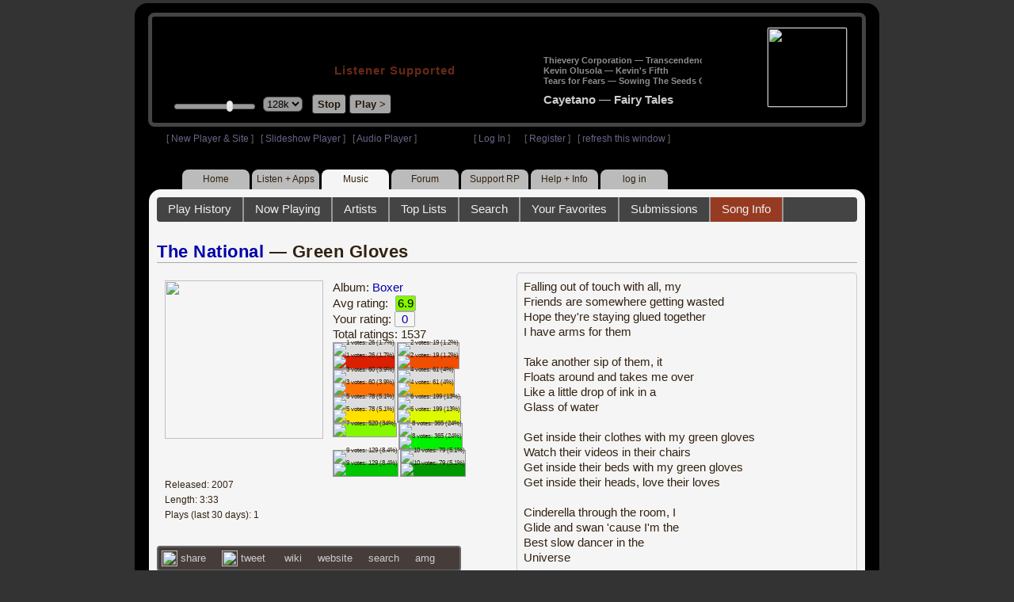

--- FILE ---
content_type: text/html; charset=UTF-8
request_url: https://www8.radioparadise.com/rp3.php?name=Music&file=songinfo&song_id=40023
body_size: 19535
content:
<!DOCTYPE HTML PUBLIC "-//W3C//DTD HTML 4.01//EN" "http://www.w3.org/TR/html4/strict.dtd">
<html>
<head>
<meta http-equiv="content-type" content="text/html; charset=UTF-8" />
<title>The National - Green Gloves - Radio Paradise - eclectic commercial free Internet radio</title>
<meta name="description" content="Modern & classic rock, electronica, world music & more - picked & mixed by real humans - highest quality sound with no subscription fees or ads.">
<meta name="keywords" content="The National,Green Gloves, radio, rock, progressive, FM, DJ, HD, music, free, free-form, freeform, high fidelity, high bitrate, 320k, 192k, high resolution, 24bit, 24 bit, commercial-free">
<meta name="ROBOTS" content="ALL">
<meta name="REVISIT-AFTER" content="10 DAYS">
<meta name="distribution" content="global">
<meta http-equiv="EXPIRES" content="0">
<meta name="AUTHOR" content="Radioparadise.com">
<meta name="COPYRIGHT" content="Copyright (c) 1999-2018 by radioparadise.com">
<meta property="og:image" content="http://graphics.radioparadise.com/covers/l/B000O5AYCA.jpg">
<meta property="og:image:width" content="500">
<meta property="og:image:height" content="500">
<meta property="og:url" content="https://www.radioparadise.com/rp_2.php?n=Music&f=songinfo&song_id=40023">
<meta property="og:title" content="Listening to The National on Radio Paradise">
<meta property="og:description" content="Green Gloves from the album Boxer">
<link rel="stylesheet" href="https://cdnjs.cloudflare.com/ajax/libs/font-awesome/4.4.0/css/font-awesome.min.css">
<link rel="stylesheet" href="//code.jquery.com/ui/1.12.0/themes/ui-darkness/jquery-ui.css">
<link rel="stylesheet" href="css/rp3.css?version=1769454884" type="text/css">
<link rel="stylesheet" href="css/rp2-3.css?version=1769454884" type="text/css">
<link rel="stylesheet" type="text/css" href="css/sweetalert.css">
<link rel="stylesheet" type="text/css" href="css/swal-forms.css">
<script src="https://code.jquery.com/jquery-1.12.4.js"></script>
<script src="https://code.jquery.com/ui/1.12.0/jquery-ui.js"></script>
<script src="scripts/sweetalert.min.js"></script>
<script src="scripts/swal-forms.js"></script>
<script src="scripts/rp2-x.js?version=1769454884"></script>
<link type="text/css" href="scripts/themes/base/jquery.ui.all.css?version=1.61" rel="stylesheet" />
<script type="text/javascript" src="scripts/ui/jquery.ui.core.js"></script>
<script type="text/javascript" src="scripts/ui/jquery.ui.widget.js"></script>
<script type="text/javascript" src="scripts/ui/jquery.ui.mouse.js"></script>
<script type="text/javascript" src="scripts/ui/jquery.ui.slider.js"></script>

<style type="text/css">.ui-slider-horizontal .ui-state-default { height: 12px; width: 6px; }</style>

<script type="text/javascript">
	function setCookie(c_name, value, sec){
		var date = new Date();
		date.setTime(date.getTime() + sec * 1000);
		var c_value=escape(value) + ((sec == null) ? "" : "; expires=" + date.toUTCString() + "; domain=.radioparadise.com; path=/");
		document.cookie = c_name + "=" + c_value;
	}
	
	function readCookie(name) {
		var nameEQ = name + "=";
		var ca = document.cookie.split(';');
		for(var i=0;i < ca.length;i++) {
			var c = ca[i];
			while (c.charAt(0)==' ') c = c.substring(1,c.length);
			if (c.indexOf(nameEQ) == 0) return c.substring(nameEQ.length,c.length);
		}
		return null;
	}

	function eraseCookie(name) {
		setCookie(name,"",-1);
	}
	
	// setCookie("uri", "name=Music&file=songinfo&song_id=40023", 2);
	if(self.location==top.location)self.location="rp_2.php#name=Music&file=songinfo&song_id=40023"
	function changeHash(hash) {
		if(history.pushState) {
			top.history.replaceState(null, top.document.title, '#'+hash);
		} else {
			top.document.location.hash = hash;
		}
	}	
	top.document.title = "The National - Green Gloves - Radio Paradise - eclectic commercial free Internet radio";
	changeHash('name=Music&file=songinfo&song_id=40023');
	
	var pos = getPos();
	if (!pos) pos = 70;
	$(function(){
		$( "#slider" ).slider({
			value: pos,
			min: 0,
			max: 100,
			slide: function( event, ui ) {
				setVolume( ui.value );
			}
		});
	});

	
	var offset = new Date().getTimezoneOffset();
	document.cookie = "offset=" + offset;
	var validated = '';
	var first = 'yes';
	
	function change_img(div_id,img_id) {
		$(div_id).css("background-image", "url(graphics/" + img_id + ")");  
	}
	function load_topic_content(file) {
		$('#topic_content').load('rp3-content/Music/' + file + '.php');
		$('html, body').animate({ scrollTop: 0 }, 0);
	}

	function rateThis(song_id) {
		if (validated == 'yes') {
			$("#info").load("rp3_web_rating.php", { "song_id": song_id  }).fadeIn(500);
		}else{
			logIn('Please Log In');
		}
	}
	
	function doRating(song_id, rating) {
		$('#rating_' + song_id).load('ajax_rp3_web_rating.php?rating=' +  rating + '&song_id=' + song_id);
		$("#info").fadeOut(500);
	}

	function hideInfo() {
		$("#info").fadeOut(500);
	}
	
	function hideHeader(){
		$('#appeal_header').hide(200);
		setCookie("C_hide_appeal", "true", 432000)
	}
	
	var name = 'Music';

	function logIn(title_text) {
		swal.withForm({  
			html: true, 
			title: title_text,  
			text: 'To sign up for an account or recover your password, go to <a style="color:#446" href="https://legacy.radioparadise.com/?n=Help&f=register">radioparadise.com/register</a>.',
			confirmButtonText: 'Log In',
			confirmButtonColor: '#6677cc',
			showCancelButton: true,
			cancelButtonColor: '#666',
			closeOnConfirm: true,
			formFields: [
			  { id: 'username', placeholder: 'Username or email address' },
			  { id: 'password', type: 'password' },
			]
		  }, function (isConfirm) {
			if (isConfirm) {
				$.getJSON("https://api.radioparadise.com/api/auth", { username: this.swalForm.username, passwd: this.swalForm.password }, function(data){
					console.log(data);
					if (data.status == 'fail') {
						logIn('Invalid Login');
					}else{
						var exp = 31536000;
						setCookie('C_username', data.username, exp);
						setCookie('C_user_id', data.user_id, exp);
						setCookie('C_passwd', data.passwd, exp);
						window.location.reload(false);
					}
				});
			}
		  });
	}
	
	function logOut() {
		setCookie('C_passwd', '', -360);
		setCookie('C_username', '', -360);
		setCookie('C_user_id', '', -360);
		window.location.reload(false);
	}

	window.onload=function(){
		playlist_update();
			}
		
</script>
</head>
<body>
<div align="center">
<div id="container">
<div align="center">
<div id="header">
	<table border="0" width="900" cellpadding="0" cellspacing="0" ><tr><td width="20">&nbsp;</td>
	<td width="420" class="logo">
	
	<a href="content.php?name=Home">
	<img src="clear.gif" width="420" height="46" border="0"></a>
	<div style="font-weight:bold;letter-spacing:1px;margin-left:202px;margin-bottom:20px;">
	<a class="black" href="https://support.radioparadise.com" target="_blank">Listener Supported</a>
	</div>
	<div id="controls">
		<div id="slider" title="Volume">
		</div>
		<form action="rp_2.php#name=Music&file=songinfo&song_id=40023" target="_top" method="post" style="display:inline">
		<select name="change_bitrate" onchange="this.form.submit();" style="outline: none" title="Select main stream bitrate">
		<option value="0">64k</option>
		<option value="1" selected>128k</option>
		<option value="2">320k</option>
		</select></form>&nbsp;&nbsp;
		<input type="button" class="button" value="Stop" title="Stop Audio" onclick="javacript: doStop(); return false;">
		<input type="button" class="button" id="play_button"  value="Play >" title="Start or return to main RP stream" onclick="javacript: doReturn(); return false;">
	
		<script type="text/javascript">
			if (parent.frames.player_2.playing == "yes") {
				button_2();
			}
			if (parent.frames.player_1.playing == "yes") {
				button_3();
			}
		</script>
	
	</div>
	</td><td align="center" valign="top" width="460" >
	<form action="javascript: doTopRating()" id="rating_form_top" style="display:inline">
	
		<div id="nowplaying">
			<div id="playlist_content">	
			
			</div>
		</div>
		
	</form>
	</td></tr></table>
</div>
<table border="0" width="900" cellpadding="0" cellspacing="0" ><tr><td>
<div id="classic" style="text-align:left;height:26px;margin-left:20px;">[ <a class="login" a href="https://new.radioparadise.com" target="_top">New Player & Site</a> ]&nbsp;&nbsp&nbsp[ <a class="login" href="javascript: startRPHD();">Slideshow Player</a> ]&nbsp;&nbsp&nbsp[ <a class="login" href="javascript: startPlayer();">Audio Player</a> ]&nbsp;&nbsp;&nbsp;&nbsp;&nbsp;&nbsp;&nbsp;&nbsp;&nbsp;&nbsp;&nbsp;&nbsp;&nbsp;&nbsp;&nbsp;&nbsp;&nbsp;&nbsp;&nbsp;&nbsp;&nbsp;&nbsp;&nbsp;&nbsp;[ <a class="login" href="javascript:logIn('Log In')">Log In</a> ]&nbsp;&nbsp;&nbsp;&nbsp;&nbsp;&nbsp;[ <a class="login" href="?n=Help&f=register">Register</a> ]&nbsp;&nbsp;&nbsp;[ <a class="login" href="javascript://" onClick="window.location.reload()">refresh this window</a> ]</span></div></td></tr></table>
</div>

<ul id="nav2">
	<li><a href="rp3.php">Home</a></li>
	<li><a href="rp3.php?name=Listen">Listen&nbsp;+&nbsp;Apps</a></li>
	<li class="activelink"><a href="rp3.php?name=Music">Music</a></li>
	<li><a href="rp3.php?name=Forum">Forum</a></li>
	<li><a href="https://support.radioparadise.com" target="_blank">Support&nbsp;RP</a></li>
	<li><a href="rp3.php?name=Help">Help&nbsp;+&nbsp;Info</a></li>
	<li><a href="javascript:logIn('Please Log In')">log in</a></li>
</ul>
<div id="info"></div>
<div align="center">
<div id="content">

<style>
#div_info {
	float:left;
	margin-right:12px;
}
#div_lyrics {
	border: 1px solid #ccc;
	border-radius: 4px;
	padding: 8px;
	height: 390px;
	overflow: auto;
}


#div_comments {
	clear: left;
}
.rating-div a{
	display: block;
	padding-top:0px;
	height:18px;
	width: 24px;
}
.rating-div{
	width: 24px;
	height: 18px;
	border: 1px solid #aaa;
	border-radius: 2px;
	display: inline-block;
}
#rating_dist
{

}
#rating_dist td {
	margin: 0px;
	margin-right: 2px;
}
.sales_links a {
	color: #ccc;
    text-decoration: none;
	outline: none;
	display:inline;
	border: 0;
}

.misc_links {
	margin-top: 20px;
	clear: left;
}
.misc_links a {
	color: #ccc;
	outline: none;
	margin-right: 20px;
}
.comments {
	padding: 12px;
	margin-bottom: 12px;
	border-bottom: 1px solid #aaa;
	word-wrap: break-word;
}

.comments img {
	max-width: 90%;
	height: auto;
}

.comments_footer {
	text-align:right;
	padding:6px;
	margin-right:4px;
	margin-top:10px;
	font-size: 90%;
}

.quote
{
	border: #999 1px dotted;
	background-color: #ddd;
	margin-left: 20px;
	margin-top: 8px;
	padding: 10px;
	font-size: 9pt;
	overflow: visible; 
	overflow-x:auto; 
	overflow-y:hidden; 
	padding-bottom:15px;
}
.comments a {
	color: #119;
}

.song_info_nav {
	float: right;
}
.song_info_nav a{
	opacity: 0.7;
}
.song_info_nav a:hover {
	opacity: 1;
}
</style>
<script>
	var song_id = '40023';
	var validated = '';
	
	function deletePost(post_id) {
		swal({
		  title: "Delete Post",
		  text: "Are you sure you want to permanently delete this post?",
		  showCancelButton: true,
		  confirmButtonColor: "#DD6B55",
		  confirmButtonText: "Yes, Delete it",
		  closeOnConfirm: true,
		  showLoaderOnConfirm: false
		},
		function(){
		  location.href='/rp3.php?n=Music&f=post&song_id=' + song_id + '&delete=' + post_id;
		});
	}
	
	function postComment() {
		if (validated == 'yes') {
			location.href='/rp3.php?n=Music&f=post&song_id=' + song_id;
		}else{
			logIn('Please Log In');
		}
	}

	var offset = 20;
	var remaining_comments =  - offset; 

	function update_morelink() {
		if (remaining_comments > 0) {
			$('#morelink').html('<div class="heading_2"> <a href="javascript:add_comments()">(more)</a></div>');
		 }else{
			$('#morelink').html("&nbsp;");
		 }
	}

	function add_comments()
	{
	   $.ajax({
		 type: "GET",
		 url: 'ajax_rp3_get_comments.php',
		 data: "song_id=40023&offset=" + offset, 
		 success: function(data) {
			$('#div_comments').append(data);
			offset = offset + 20;
			remaining_comments = remaining_comments - 20;
			update_morelink();
		 }

	   });
	}
	$(update_morelink);	
</script>
		
<div id="topic_nav" style="margin-bottom:12px;">
  <ul>
  	<li><a href="/rp3.php?n=Music&f=play_history">Play History</a></li>
  	<li ><a href="/rp3.php?n=Music&f=songinfo">Now Playing</a></li>
  	<li><a href="/rp3.php?n=Music&f=artists">Artists</a></li>
    <li><a href="/rp3.php?n=Music&f=top_lists">Top Lists</a></li>
    <li><a href="/rp3.php?n=Music&f=search">Search</a></li>
    <li><a href="/rp3.php?n=Music&f=favorites">Your Favorites</a></li>
    <li><a href="/rp3.php?n=Submissions">Submissions</a></li>    <li class="topic_nav_active"><a href="/rp3.php?n=Music&f=songinfo&song_id="40023">Song Info</a></li>
      </ul>
</div>

<div class="topic_head">
<a href="/rp3.php?n=Music&f=artists&artist=The+National">The National</a> &mdash; Green Gloves<span class="song_info_nav"></span></div>
<div id="div_info" style="width:50%">
<div style="position:relative; padding:10px;">
<a href="/rp3.php?n=Music&f=album&asin=B000O5AYCA"><img src="https://img.radioparadise.com/covers/m/B000O5AYCA.jpg" align="left" style="width:200px;height:200px;margin-right:12px;margin-bottom:24px;" ></a>Album: <a href="/rp3.php?n=Music&f=album&asin=B000O5AYCA">Boxer</a><br />
Avg rating: <div class="rating-div rating_7" style="margin-left:5px;">6.9</div><br />
Your rating: <div id="rating_40023" style="display:inline-block;"><div title="Your rating - click to change" class="rating-div rating_0" ><a href="javascript:rateThis('40023')"><span id="rating_text">0</a></span></div></div><br />
Total ratings: 1537<br />
<div id="histogram">
<div class="rating_cell"><img src="graphics/clear.gif" style="width:12px;height:38px;background-color:#ddd;" title="1 votes: 26 (1.7%)"><br /><img src="graphics/clear.gif" style="width:12px;height:2px;background-color:#db1f00;" title="1 votes: 26 (1.7%)"></div> 
<div class="rating_cell"><img src="graphics/clear.gif" style="width:12px;height:38px;background-color:#ddd;" title="2 votes: 19 (1.2%)"><br /><img src="graphics/clear.gif" style="width:12px;height:2px;background-color:#f04e02;" title="2 votes: 19 (1.2%)"></div> 
<div class="rating_cell"><img src="graphics/clear.gif" style="width:12px;height:36px;background-color:#ddd;" title="3 votes: 60 (3.9%)"><br /><img src="graphics/clear.gif" style="width:12px;height:4px;background-color:#ff7305;" title="3 votes: 60 (3.9%)"></div> 
<div class="rating_cell"><img src="graphics/clear.gif" style="width:12px;height:35px;background-color:#ddd;" title="4 votes: 61 (4%)"><br /><img src="graphics/clear.gif" style="width:12px;height:5px;background-color:#ffae00;" title="4 votes: 61 (4%)"></div> 
<div class="rating_cell"><img src="graphics/clear.gif" style="width:12px;height:34px;background-color:#ddd;" title="5 votes: 78 (5.1%)"><br /><img src="graphics/clear.gif" style="width:12px;height:6px;background-color:#ffe100;" title="5 votes: 78 (5.1%)"></div> 
<div class="rating_cell"><img src="graphics/clear.gif" style="width:12px;height:25px;background-color:#ddd;" title="6 votes: 199 (13%)"><br /><img src="graphics/clear.gif" style="width:12px;height:15px;background-color:#dcfa00;" title="6 votes: 199 (13%)"></div> 
<div class="rating_cell"><img src="graphics/clear.gif" style="width:12px;height:40px;background-color:#84f800;" title="7 votes: 520 (34%)"></div> 
<div class="rating_cell"><img src="graphics/clear.gif" style="width:12px;height:12px;background-color:#ddd;" title="8 votes: 365 (24%)"><br /><img src="graphics/clear.gif" style="width:12px;height:28px;background-color:#00f102;" title="8 votes: 365 (24%)"></div> 
<div class="rating_cell"><img src="graphics/clear.gif" style="width:12px;height:30px;background-color:#ddd;" title="9 votes: 129 (8.4%)"><br /><img src="graphics/clear.gif" style="width:12px;height:10px;background-color:#00c501;" title="9 votes: 129 (8.4%)"></div> 
<div class="rating_cell"><img src="graphics/clear.gif" style="width:12px;height:34px;background-color:#ddd;" title="10 votes: 79 (5.1%)"><br /><img src="graphics/clear.gif" style="width:12px;height:6px;background-color:#009800;" title="10 votes: 79 (5.1%)"></div> 
</div>
<span style="font-size: 80%;">
Released: 2007<br />
Length: 3:33<br />
Plays (last 30 days): 1<br />
</span>
</div>
<div class="misc_links"><a href="https://www.facebook.com/sharer/sharer.php?u=https%3A%2F%2Fapi.radioparadise.com%2Fsiteapi.php%2F%3Ffile%3Dsocial%253A%253Ashare-song%26song_id%3D40023" target="_blank"><img src="graphics/facebook-logo.png" width="20" height="20" border="0" align="center"> share</a><a href="//api.radioparadise.com/siteapi.php/?file=social%3A%3Atweet&song_id=40023&artist=The+National&title=Green+Gloves" target="_blank"><img src="graphics/twitter-logo.png" width="20" height="20" border="0"  align="center"> tweet</a><a href="https://en.wikipedia.org/wiki/The_National_(band)" target="_blank"> wiki</a><a href="http://americanmary.com/" target="_blank">website</a><a href="http://www.google.com/search?q=The+National" target="_blank">search</a><a href="http://www.allmusic.com/search/artist/The+National" target="_blank">amg</a></div><div class="sales_links"><img src="graphics/amazon_trans_100x40.png" style="margin-right:8px;float:left;"><div class="amazon_links"><a href="https://assoc-redirect.amazon.com/g/r/https://www.amazon.com/dp/B000O5AYCA?tag=radioparadise-20" target="_blank">cd</a></div><div class="amazon_links"><a href="https://assoc-redirect.amazon.com/g/r/https://www.amazon.com/dp/B000S5BUXI?tag=radioparadise-20" target="_blank">mp3</a></div><div class="amazon_links"><a href="https://www.amazon.com/s?url=search-alias%3Ddigital-music&field-keywords=The+National&tag=radioparadise-20" target="_blank">search</a></div></div><div class="sales_links"><img src="graphics/itunes_trans_100x40.png" style="margin-right:8px;float:left;" ><div id="itunes" style="display:inline;"><div class="itunes_links"><a href="" target="_blank">song</a></div><div class="itunes_links"><a href="" target="_blank">album</a></div><div class="itunes_links"><a href="https://music.apple.com/us/artist/the-national/51075707?uo=4&at=10l7mg&app=music" target="_blank">artist</a></div></div></div></div>
<div id="div_lyrics">
Falling out of touch with all, my<br />Friends are somewhere getting wasted<br />Hope they're staying glued together<br />I have arms for them<br /><br />Take another sip of them, it<br />Floats around and takes me over<br />Like a little drop of ink in a<br />Glass of water<br /><br />Get inside their clothes with my green gloves<br />Watch their videos in their chairs<br />Get inside their beds with my green gloves<br />Get inside their heads, love their loves<br /><br />Cinderella through the room, I<br />Glide and swan 'cause I'm the<br />Best slow dancer in the<br />Universe<br /><br />Falling out of touch with all, my<br />Friends are somewhere getting wasted<br />Hope they're staying glued together<br />I have arms for them<br /><br />Get inside their clothes with my green gloves<br />Watch their videos in their chairs<br />Get inside their beds with my green gloves<br />Get inside their heads, love their loves<br /><br />Now I hardly know them<br />And I'll take my time<br />I'll carry them over<br />And I'll make them mine<br /><br />Get inside their clothes with my green gloves<br />Watch their videos in their chairs<br />Get inside their beds with my green gloves<br />Get inside their heads, love their loves</div>
<div class="topic_head">Comments (144)<span style="font-weight:normal;font-size:70%;float:right;margin-right:24px;"><a href="javascript:postComment()">add comment</a></span>
</div>
<div id="div_comments">
<div class="comments">THESE GUYS ARE ALWAYS SO DOWN.......WTF?<div class="comments_footer">Posted 2 months ago by <a href="https://www.radioparadise.com/account/profile/63277" target="_blank">URBANARCHITECT</a> &nbsp;&nbsp;&nbsp;[  <a href="rp3.php?name=Music&file=post&song_id=40023&reply=7a4a5d9044f70d57742a768fb35cc54c"> Reply ]</a></div></div>
<div class="comments"><strong>&nbsp;Rockit999 wrote:</strong><div class="quote">
<p>Stop mumbling already.</p>
</div>
<br>
<br>
<br>
Good luck, you will do it one day!<div class="comments_footer">Posted 5 months ago by <a href="https://www.radioparadise.com/account/profile/1219096376" target="_blank">andredise</a> &nbsp;&nbsp;&nbsp;[  <a href="rp3.php?name=Music&file=post&song_id=40023&reply=5de64d90556f54639f1ea7641862dd0c"> Reply ]</a></div></div>
<div class="comments">Mumford and Sons followed by the National, is a very bad 2 song set.<div class="comments_footer">Posted 6 months ago by <a href="https://www.radioparadise.com/account/profile/49009" target="_blank">blotto</a> &nbsp;&nbsp;&nbsp;[  <a href="rp3.php?name=Music&file=post&song_id=40023&reply=9cb217d2e895f4ab265bf838c1421e6b"> Reply ]</a></div></div>
<div class="comments"><strong>&nbsp;Proclivities wrote:</strong><div class="quote">
<br>
That doesn't necessarily mean it's something bad.<br>
</div>
<br>
<br>
<br>
Not at all. Nicely said, and great remeberance of SPM and The Smiths.<div class="comments_footer">Posted 11 months ago by <a href="https://www.radioparadise.com/account/profile/1037697077" target="_blank">antonini.duje</a> &nbsp;&nbsp;&nbsp;[  <a href="rp3.php?name=Music&file=post&song_id=40023&reply=197b9b858422a042d7e877c65d18a8f5"> Reply ]</a></div></div>
<div class="comments"><strong>&nbsp;blotto wrote:</strong><div class="quote">
<p>so little talent,&nbsp;</p>
</div>
<br>
<br>
Do you project often?<div class="comments_footer">Posted 1 year ago by <a href="https://www.radioparadise.com/account/profile/168846" target="_blank">ZenAce</a> &nbsp;&nbsp;&nbsp;[  <a href="rp3.php?name=Music&file=post&song_id=40023&reply=f136c9c9eb4272fdc1bbf1a7b56e22a9"> Reply ]</a></div></div>
<div class="comments">Recently saw these guys live. Excellent show! Better live than their recorded song.&nbsp;<div class="comments_footer">Posted 2 years ago by <a href="https://www.radioparadise.com/account/profile/1014771640" target="_blank">david_galka</a> &nbsp;&nbsp;&nbsp;[  <a href="rp3.php?name=Music&file=post&song_id=40023&reply=b8a3caed3f5f57acbd8ce1fb1eddf460"> Reply ]</a></div></div>
<div class="comments">so little talent,&nbsp;<div class="comments_footer">Posted 2 years ago by <a href="https://www.radioparadise.com/account/profile/49009" target="_blank">blotto</a> &nbsp;&nbsp;&nbsp;[  <a href="rp3.php?name=Music&file=post&song_id=40023&reply=a9f6463cdf832c6f388845356ee8de68"> Reply ]</a></div></div>
<div class="comments">Song in the Key of Mumbling.&nbsp;<br>
<div class="comments_footer">Posted 2 years ago by <a href="https://www.radioparadise.com/account/profile/79885" target="_blank">kingart</a> &nbsp;&nbsp;&nbsp;[  <a href="rp3.php?name=Music&file=post&song_id=40023&reply=1c9b146bb55553019b04dbd6b5e464ea"> Reply ]</a></div></div>
<div class="comments"><strong>&nbsp;itsme_bygolly wrote:</strong><div class="quote">
<br>
Agreed. Lyrics are important in they can catapult a good song to a great one. But I like listening to other cultures and language is not a barrier to enjoy a song.<br>
</div>
<br>
<br>
<br>
Totaly agreed. When I was a teen I used to listen to pop and R'n'roll without knowing a word in english. And I remember to have crying or dancing with joy on so many songs without undestanding the exact subject but feeling the emotion. Is the same for this great song from the National, it give me a total emotion without searching to understand exactly what he is speaking about. Another love affair I think...<div class="comments_footer">Posted 3 years ago by <a href="https://www.radioparadise.com/account/profile/149019" target="_blank">Ptijoc</a> &nbsp;&nbsp;&nbsp;[  <a href="rp3.php?name=Music&file=post&song_id=40023&reply=414bd496fae59943e7196c52cf72ae8f"> Reply ]</a></div></div>
<div class="comments"><strong>&nbsp;Rockit999 wrote:</strong><div class="quote">
<p>Stop mumbling already.</p>
</div>
<br>
Totally agree. Like Rickie Lee Jones on her six albums after the first one.<br>
<br>
And maybe mix up the melody? Ok, too much, sorry.<br>
<div class="comments_footer">Posted 3 years ago by <a href="https://www.radioparadise.com/account/profile/255988" target="_blank">tinypriest</a> &nbsp;&nbsp;&nbsp;[  <a href="rp3.php?name=Music&file=post&song_id=40023&reply=4642f3151884702f41ae208307832b97"> Reply ]</a></div></div>
<div class="comments">Stop mumbling already.<div class="comments_footer">Posted 3 years ago by <a href="https://www.radioparadise.com/account/profile/171056" target="_blank">Rockit999</a> &nbsp;&nbsp;&nbsp;[  <a href="rp3.php?name=Music&file=post&song_id=40023&reply=c4e14ed8cc9ee623c944849b4b310f75"> Reply ]</a></div></div>
<div class="comments">Heard an interview with the lead singer of the National and he was asked something like what memory stands out from a live concert you've done. His answer was that he&nbsp;asked the crowd if&nbsp; they had any&nbsp;requests, and a someone in the crowd shouted "Ya, why don't you try singing the next song!"&nbsp;<br>
<br>
Nonetheless, I do quite like them.&nbsp;<div class="comments_footer">Posted 3 years ago by <a href="https://www.radioparadise.com/account/profile/1000091104" target="_blank">rglenny42716</a> &nbsp;&nbsp;&nbsp;[  <a href="rp3.php?name=Music&file=post&song_id=40023&reply=365ac41bd8eaeb48ad4ca405435bcbca"> Reply ]</a></div></div>
<div class="comments">most boring band in the universe.<div class="comments_footer">Posted 3 years ago by <a href="https://www.radioparadise.com/account/profile/49009" target="_blank">blotto</a> &nbsp;&nbsp;&nbsp;[  <a href="rp3.php?name=Music&file=post&song_id=40023&reply=8aa20240d1344900456c26bfe676ca12"> Reply ]</a></div></div>
<div class="comments"><strong>&nbsp;S-curvy wrote:</strong><div class="quote">
<p>This just sucks. &nbsp;It's a downer without soul that sounds like every other National disappointment. &nbsp;Nada, nothing, just extended suck. &nbsp;I wish my net radio had a PSD, instead I'll have to come up with LSD just to make it thru another National drone-fest.<br>
<br>
Please stop the madness.&nbsp;<br>
</p>
</div>
<br>
<br>
<br>
You said it much more eloquently then I could.&nbsp; Thank you.<div class="comments_footer">Posted 4 years ago by <a href="https://www.radioparadise.com/account/profile/277463" target="_blank">jelgator</a> &nbsp;&nbsp;&nbsp;[  <a href="rp3.php?name=Music&file=post&song_id=40023&reply=7324389ec3e675e4c00c7f907c7b4a9b"> Reply ]</a></div></div>
<div class="comments">Lyrics for the non-Gaelic speakers&nbsp; :)<br>
<br>
Be the black deer with you<br>
Be the fiolar<br>
Be the black deer with you<br>
The brown violet<br>
The black deer<br>
The wild fiddle<br>
The black deer<br>
The wild fiddle<div class="comments_footer">Posted 4 years ago by <a href="https://www.radioparadise.com/account/profile/149613" target="_blank">dsilvasi</a> &nbsp;&nbsp;&nbsp;[  <a href="rp3.php?name=Music&file=post&song_id=40023&reply=68888514aec513c0da2832a4f95f7985"> Reply ]</a></div></div>
<div class="comments">More indie/folk/art rock.&nbsp; I&nbsp;mean none of it is offensive in and of itself.&nbsp; But as a collective, its just flippin' dreary.&nbsp; I&nbsp;guess that I'm seeing the real danger of legalized weed??&nbsp; Everyone's so damn chill now...<div class="comments_footer">Posted 4 years ago by <a href="https://www.radioparadise.com/account/profile/51824" target="_blank">sfoster66</a> &nbsp;&nbsp;&nbsp;[  <a href="rp3.php?name=Music&file=post&song_id=40023&reply=82fc0233c27a66396ebb451dfb17fb27"> Reply ]</a></div></div>
<div class="comments">I love you h8erhater!!! ❤️<div class="comments_footer">Posted 4 years ago by <a href="https://www.radioparadise.com/account/profile/23054" target="_blank">tm</a> &nbsp;&nbsp;&nbsp;[  <a href="rp3.php?name=Music&file=post&song_id=40023&reply=b169400a8d3179aff8f32f69a865004a"> Reply ]</a></div></div>
<div class="comments">Bill - you've just programmed two of my all-time favourite albums in a row - Transatlantacism by Death Cab for Cutie, and Boxer by The National.<br>
Simply brilliant!&nbsp;<div class="comments_footer">Posted 4 years ago by <a href="https://www.radioparadise.com/account/profile/1015527247" target="_blank">tomperth1</a> &nbsp;&nbsp;&nbsp;[  <a href="rp3.php?name=Music&file=post&song_id=40023&reply=55ec21c5f8fab63e7c0d47569c2196e3"> Reply ]</a></div></div>
<div class="comments"><strong>&nbsp;</strong><strong>MLavender wrote:</strong><br>
<div class="quote"><br>Bob Dylan is my favorite artist, but ultimately, this is music, not poetry. The voice is an instrument. The content can absolutely take a song to another level, but at the end of the day, music&nbsp;<em>sounds</em> good or it doesn't. Lyrics are a distant second in terms of what makes a song good.<br><br>Have you never appreciated a song sung in a foreign language that you don't understand?<em></em><br></div>
<em>&nbsp;</em><br>Agreed. Lyrics are important in they can catapult a good song to a great one. But I like listening to other cultures and language is not a barrier to enjoy a song.<br><div class="comments_footer">Posted 4 years ago by <a href="https://www.radioparadise.com/account/profile/1015585241" target="_blank">itsme_bygolly</a> &nbsp;&nbsp;&nbsp;[  <a href="rp3.php?name=Music&file=post&song_id=40023&reply=767d8789cf10e426c19ee989efafff72"> Reply ]</a></div></div>
<div class="comments"><strong>&nbsp;</strong><strong>hanssachs wrote:</strong><br>
<div class="quote">After a few listens the whole mumbly-vocals schtick just gets old and irritating.&nbsp; Not good ....<br></div>
<em>&nbsp;</em><br>Bob Dylan is my favorite artist, but ultimately, this is music, not poetry. The voice is an instrument. The content can absolutely take a song to another level, but at the end of the day, music&nbsp;<em>sounds</em> good or it doesn't. Lyrics are a distant second in terms of what makes a song good.<br><br>Have you never appreciated a song sung in a foreign language that you don't understand?<em></em><br><div class="comments_footer">Posted 5 years ago by <a href="https://www.radioparadise.com/account/profile/21273" target="_blank">MLavender</a> &nbsp;&nbsp;&nbsp;[  <a href="rp3.php?name=Music&file=post&song_id=40023&reply=b2e5bb9f4fa49d4f04235294008cccd7"> Reply ]</a></div></div>
<div class="comments"><strong>&nbsp;</strong><strong>greiffenstein wrote:</strong><br>
<div class="quote"> <br><br>I used to get annoyed by mumbly lyrics.&nbsp; Then when I started to read a few lyrics I realized that it really doesn't matter what is said.&nbsp; Music is an art, like a painting, sometimes the brush strokes are sloppy and coarse, the figures ill-defined.&nbsp; What matters is the overall emotional impression of the composition.&nbsp; I forget who it was, but one musician interviewed was asked about the significance of some cryptic lyrics and he said he didn't know what they meant either.&nbsp; THey just kind of sounded good, went along with the mood.&nbsp; I've found that I enjoy music much much more when I don't worry too much about understanding the words.&nbsp; Besides, if it's that important,I can just click the lyrics tab on RP and there they are!!<br></div>
<em>&nbsp;</em><br>Precisely, it's true that meaningful lyrics can enhance a song.&nbsp; It is also true that the voice can be just another instrument in the mix and that the sound of those vocal notes can be pleasing regardless of the content of the words.<br><div class="comments_footer">Posted 5 years ago by <a href="https://www.radioparadise.com/account/profile/87106" target="_blank">h8rhater</a> &nbsp;&nbsp;&nbsp;[  <a href="rp3.php?name=Music&file=post&song_id=40023&reply=ac276ec385a1d3dbb918097812aa89e5"> Reply ]</a></div></div>
<div class="comments"><strong>&nbsp;</strong><strong>greiffenstein wrote:</strong><br>
<div class="quote"> <br><br>I used to get annoyed by mumbly lyrics.&nbsp; Then when I started to read a few lyrics I realized that it really doesn't matter what is said.&nbsp; Music is an art, like a painting, sometimes the brush strokes are sloppy and coarse, the figures ill-defined.&nbsp; What matters is the overall emotional impression of the composition.&nbsp; I forget who it was, but one musician interviewed was asked about the significance of some cryptic lyrics and he said he didn't know what they meant either.&nbsp; THey just kind of sounded good, went along with the mood.&nbsp; I've found that I enjoy music much much more when I don't worry too much about understanding the words.&nbsp; Besides, if it's that important,I can just click the lyrics tab on RP and there they are!!<br></div>
<em>&nbsp;</em><br>Early REM lyrics were just a bunch on nonsense that Stipe rolled together. It took years before he started writing lyrics with meanings but the early stuff is some their best. The lyrics create a feeling not a meaning. Hell the Cocteau Twins didn't even use words early on. Burning Down the House (Talking Heads) and Loser (Beck) were intentionally nonsensical lyrics.&nbsp;<br><div class="comments_footer">Posted 5 years ago by <a href="https://www.radioparadise.com/account/profile/32482" target="_blank">SmackDaddy</a> &nbsp;&nbsp;&nbsp;[  <a href="rp3.php?name=Music&file=post&song_id=40023&reply=11650f324a848d2bc319bf6a9986cad9"> Reply ]</a></div></div>
<div class="comments">Heard the opening chords and had to stop and listen.... wish I could have seen them at Homecoming.<img title="{#Hearteyes}" src="https://img.radioparadise.com/emoji/icon_hearteyes.gif" alt="{#Hearteyes}" border="0" /><div class="comments_footer">Posted 7 years ago by <a href="https://www.radioparadise.com/account/profile/13557" target="_blank">sunybuny</a> &nbsp;&nbsp;&nbsp;[  <a href="rp3.php?name=Music&file=post&song_id=40023&reply=9f62b73593c49faad5e6bed0bf702eed"> Reply ]</a></div></div>
<div class="comments">This just sucks. &nbsp;It's a downer without soul that sounds like every other National disappointment. &nbsp;Nada, nothing, just extended suck. &nbsp;I wish my net radio had a PSD, instead I'll have to come up with LSD just to make it thru another National drone-fest.<br /><br />Please stop the madness.&nbsp;<br /><div class="comments_footer">Posted 8 years ago by <a href="https://www.radioparadise.com/account/profile/67846" target="_blank">S-curvy</a> &nbsp;&nbsp;&nbsp;[  <a href="rp3.php?name=Music&file=post&song_id=40023&reply=919de90540e9c65a12411acf258c280e"> Reply ]</a></div></div>
<div class="comments"><strong>&nbsp;</strong><strong>fredriley wrote:</strong><div class="quote"><br />Yep. Like Wilco squared. The musical equivalent of a wet Sunday afternoon at a seaside town that they forgot to close down <img title="{#Sleep}" src="https://img.radioparadise.com/emoji/icon_sleep.gif" alt="{#Sleep}" border="0" /><br /><br /></div><em>&nbsp;</em> <br />RP has played a lot of artists that at first listen I think wtf?<br />but I warm up to them and even have been become a big fan of most of them<br />but The National, no,&nbsp;I have tried and tried but there just isn't anything there<br /><div class="comments_footer">Posted 8 years ago by <a href="https://www.radioparadise.com/account/profile/56908" target="_blank">Skydog</a> &nbsp;&nbsp;&nbsp;[  <a href="rp3.php?name=Music&file=post&song_id=40023&reply=e93db38272f397b7439ec28432a6f127"> Reply ]</a></div></div>
<div class="comments">through the clouds in my coffee cup I was wondering why I dreamed about&nbsp; you while you're dancing,<br /><div class="comments_footer">Posted 9 years ago by <a href="https://www.radioparadise.com/account/profile/191924" target="_blank">twoplain2sea</a> &nbsp;&nbsp;&nbsp;[  <a href="rp3.php?name=Music&file=post&song_id=40023&reply=9f795713307c006e52d5366e605b812f"> Reply ]</a></div></div>
<div class="comments"><strong>&nbsp;</strong><strong>westslope wrote:</strong><div class="quote">I have mixed feelings about The National so fred's comment cracks me up.<br /><br />That said, I have no issue with RP playing lots and lots of The National.<br /><br /></div><em>&nbsp;</em> <br />Yep, @westslope, now I forgot what Fred said. But like you, The National are magnetic to me. Oh yeah - it was something about misery. Fred, have you listened to The Smiths yet? Or maybe Leonard Cohen? Bob Dylan? Neil Youngj? <br /><br />Most of our lives are misery, and tlhen one day in 99 we fluke it, and everytlhing is surrounded by sparkles and stars - nothing we can do fails, everybody loves us.<br /><br />OK, we wake up in the morning, in a sanatorium, being treated for bipolar disorder - but that one day of freedom from sanity, from ordinariness, seems worth it.<br /><br />Try Morrisey's 'Some Girls Are Bigger Than Other Girls', Cohen's 'Everybody Knows', Dylan's 'Wiggle Wiggle Wiggle', Neil Young's 'White Boat Comin' Up The River' for some misery magically converted, like lead into gold, from drudgeworthy meaninglessness into hilarity. <br /><br />Hilarity, proof against the farcical possibility, for instance, that the lunatic fascist Donald Trump could be elected, in effect, to rule the world.<br /><br />We poor poets have no means to resist the unstoppable power of money that such monsters can wield - the last unction available to us is to be humorously miserable about the inevitable, crushing destruction that they desire to besmirch upon this once-innocent planet.<br /><br /><div class="comments_footer">Posted 9 years ago by <a href="https://www.radioparadise.com/account/profile/167795" target="_blank">nostradamuszen</a> &nbsp;&nbsp;&nbsp;[  <a href="rp3.php?name=Music&file=post&song_id=40023&reply=97065a69776e93a11b2bec0e186c2d0c"> Reply ]</a></div></div>
<div class="comments">I have mixed feelings about The National so fred's comment cracks me up.<br /><br />That said, I have no issue with RP playing lots and lots of The National.<br /><div class="comments_footer">Posted 10 years ago by <a href="https://www.radioparadise.com/account/profile/55228" target="_blank">westslope</a> &nbsp;&nbsp;&nbsp;[  <a href="rp3.php?name=Music&file=post&song_id=40023&reply=e1b520e7c81a1655af3738bc0bcfa9e4"> Reply ]</a></div></div>
<div class="comments"><strong>&nbsp;</strong><strong>fredriley wrote:</strong><div class="quote"><br />...The musical equivalent of a wet Sunday afternoon at a seaside town that they forgot to close down...<br /><br /></div><em>&nbsp;</em> <br />That doesn't necessarily mean it's something bad.<br /><div class="comments_footer">Posted 10 years ago by <a href="https://www.radioparadise.com/account/profile/76063" target="_blank">Proclivities</a> &nbsp;&nbsp;&nbsp;[  <a href="rp3.php?name=Music&file=post&song_id=40023&reply=d1027b33256be77ea454ff89a4d10218"> Reply ]</a></div></div>
<div class="comments"><strong>&nbsp;</strong><strong>hanssachs wrote:</strong><div class="quote">After a few listens the whole mumbly-vocals schtick just gets old and irritating.&nbsp; Not good ....<br /><br /></div><em>&nbsp;</em> <br /><br />I used to get annoyed by mumbly lyrics.&nbsp; Then when I started to read a few lyrics I realized that it really doesn't matter what is said.&nbsp; Music is an art, like a painting, sometimes the brush strokes are sloppy and coarse, the figures ill-defined.&nbsp; What matters is the overall emotional impression of the composition.&nbsp; I forget who it was, but one musician interviewed was asked about the significance of some cryptic lyrics and he said he didn't know what they meant either.&nbsp; THey just kind of sounded good, went along with the mood.&nbsp; I've found that I enjoy music much much more when I don't worry too much about understanding the words.&nbsp; Besides, if it's that important,I can just click the lyrics tab on RP and there they are!!<br /><div class="comments_footer">Posted 10 years ago by <a href="https://www.radioparadise.com/account/profile/190154" target="_blank">greiffenstein</a> &nbsp;&nbsp;&nbsp;[  <a href="rp3.php?name=Music&file=post&song_id=40023&reply=0f1c9a8733e5c00e97f830e9926d326c"> Reply ]</a></div></div>
<div class="comments">After a few listens the whole mumbly-vocals schtick just gets old and irritating.&nbsp; Not good ....<br /><div class="comments_footer">Posted 11 years ago by <a href="https://www.radioparadise.com/account/profile/26935" target="_blank">hanssachs</a> &nbsp;&nbsp;&nbsp;[  <a href="rp3.php?name=Music&file=post&song_id=40023&reply=105721a28b78788e1fc4087c570a613d"> Reply ]</a></div></div>
<div class="comments">exquisitely understated... engaging in a way that let's my mind fill in the blanks.<br /><br />there are times when this is just what is called for.<br /><br />don't always want everything "spelled out".<br /><br />maybe that's just me.&nbsp;<br /><div class="comments_footer">Posted 11 years ago by <a href="https://www.radioparadise.com/account/profile/38875" target="_blank">MinMan</a> &nbsp;&nbsp;&nbsp;[  <a href="rp3.php?name=Music&file=post&song_id=40023&reply=766fb545995a3b774246a0f5dd440ee7"> Reply ]</a></div></div>
<div class="comments">Is this even music?<br /><div class="comments_footer">Posted 11 years ago by <a href="https://www.radioparadise.com/account/profile/160522" target="_blank">WannabeBanned</a> &nbsp;&nbsp;&nbsp;[  <a href="rp3.php?name=Music&file=post&song_id=40023&reply=e58e20099cd637d13ffa1363a2160a13"> Reply ]</a></div></div>
<div class="comments"><strong>&nbsp;</strong><strong>Nix wrote:</strong><div class="quote">These guys are somehow "gray". There is no joy or life in their songs.<br /><br /></div><em>&nbsp;</em> <br />Yep. Like Wilco squared. The musical equivalent of a wet Sunday afternoon at a seaside town that they forgot to close down <img title="{#Sleep}" src="https://img.radioparadise.com/emoji/icon_sleep.gif" alt="{#Sleep}" border="0" /><br /><div class="comments_footer">Posted 11 years ago by <a href="https://www.radioparadise.com/account/profile/46914" target="_blank">fredriley</a> &nbsp;&nbsp;&nbsp;[  <a href="rp3.php?name=Music&file=post&song_id=40023&reply=8d7d064d41ad9a6a75ae4c51c1b23336"> Reply ]</a></div></div>
<div class="comments">A great song from the best band today.<br /><div class="comments_footer">Posted 12 years ago by <a href="https://www.radioparadise.com/account/profile/149019" target="_blank">Ptijoc</a> &nbsp;&nbsp;&nbsp;[  <a href="rp3.php?name=Music&file=post&song_id=40023&reply=68f4d1bc59b13b2068c88cb6f616b24e"> Reply ]</a></div></div>
<div class="comments">They sound like a puddle<strong><br /><br />&nbsp;</strong><strong>Nix wrote:</strong><div class="quote">These guys are somehow "gray". There is no joy or life in their songs.<br /><br /></div><em>&nbsp;</em> <br /><br /><br /><div class="comments_footer">Posted 12 years ago by <a href="https://www.radioparadise.com/account/profile/49009" target="_blank">blotto</a> &nbsp;&nbsp;&nbsp;[  <a href="rp3.php?name=Music&file=post&song_id=40023&reply=54eb8826f17e95e76a4b5ff8630c0ca1"> Reply ]</a></div></div>
<div class="comments">Nice. &nbsp;Haven't heard this one in a while.<br /><div class="comments_footer">Posted 12 years ago by <a href="https://www.radioparadise.com/account/profile/21175" target="_blank">Cyclehawk</a> &nbsp;&nbsp;&nbsp;[  <a href="rp3.php?name=Music&file=post&song_id=40023&reply=a2deb7163fa60e0479ab0eedf6b09130"> Reply ]</a></div></div>
<div class="comments">These guys are somehow "gray". There is no joy or life in their songs.<br /><div class="comments_footer">Posted 12 years ago by <a href="https://www.radioparadise.com/account/profile/157545" target="_blank">Nix</a> &nbsp;&nbsp;&nbsp;[  <a href="rp3.php?name=Music&file=post&song_id=40023&reply=19c3ac47e5f5533d433ba903bc224958"> Reply ]</a></div></div>
<div class="comments"><strong>HAHAHAHHAA best joke I've heard all day.<br />&nbsp;</strong><strong><br />blotto wrote:</strong><div class="quote"><strong><br /></strong>Because they suck.<br /><strong><br />dew34 wrote:</strong><div class="quote">Sometimes how these ratings are determined in both frustrating and silly-this is a fine modern band and I don 't understand how anyone could not see that-but that's why variety is the reason for rating things &nbsp; &nbsp; &nbsp;<img title="{#Eh}" src="https://img.radioparadise.com/emoji/eusa_eh.gif" alt="{#Eh}" border="0" /></div><em>&nbsp;</em> <br /><br /><br /><br /></div><em>&nbsp;</em> <br /><br /><br /><div class="comments_footer">Posted 12 years ago by <a href="https://www.radioparadise.com/account/profile/38224" target="_blank">adroc</a> &nbsp;&nbsp;&nbsp;[  <a href="rp3.php?name=Music&file=post&song_id=40023&reply=cd324b66552fd5989691c9433173e72f"> Reply ]</a></div></div>
<div class="comments"><strong>&nbsp;</strong><strong>Darlington wrote:</strong><div class="quote">New record coming out in September!<br /><br /></div><em>&nbsp;</em> <br /><br />I meant May......<br /><div class="comments_footer">Posted 12 years ago by <a href="https://www.radioparadise.com/account/profile/19452" target="_blank">Darlington</a> &nbsp;&nbsp;&nbsp;[  <a href="rp3.php?name=Music&file=post&song_id=40023&reply=a501ee1bce7b7e668e02da03d7f0f087"> Reply ]</a></div></div>
<div class="comments">Sounds a helluva lot like "TV on the Radio"<br /><div class="comments_footer">Posted 12 years ago by <a href="https://www.radioparadise.com/account/profile/38739" target="_blank">bb_matt</a> &nbsp;&nbsp;&nbsp;[  <a href="rp3.php?name=Music&file=post&song_id=40023&reply=37beee89bbcd37b590b1275fb2dc0f1d"> Reply ]</a></div></div>
<div class="comments"><strong><br /></strong>Because they suck.<br /><strong><br />dew34 wrote:</strong><div class="quote">Sometimes how these ratings are determined in both frustrating and silly-this is a fine modern band and I don 't understand how anyone could not see that-but that's why variety is the reason for rating things &nbsp; &nbsp; &nbsp;<img title="{#Eh}" src="https://img.radioparadise.com/emoji/eusa_eh.gif" alt="{#Eh}" border="0" /></div><em>&nbsp;</em> <br /><br /><br /><div class="comments_footer">Posted 13 years ago by <a href="https://www.radioparadise.com/account/profile/49009" target="_blank">blotto</a> &nbsp;&nbsp;&nbsp;[  <a href="rp3.php?name=Music&file=post&song_id=40023&reply=3c7c9214456801d9003cf6663a72c27c"> Reply ]</a></div></div>
<div class="comments">New record coming out in September!<br /><div class="comments_footer">Posted 13 years ago by <a href="https://www.radioparadise.com/account/profile/19452" target="_blank">Darlington</a> &nbsp;&nbsp;&nbsp;[  <a href="rp3.php?name=Music&file=post&song_id=40023&reply=fb23ce2d9136aae02741560960802edd"> Reply ]</a></div></div>
<div class="comments"><span style="color: #800080;"><em>I like The National a lot, especially Boxer and High Violet. More often, please?</em></span><br /><div class="comments_footer">Posted 13 years ago by <a href="https://www.radioparadise.com/account/profile/54703" target="_blank">PurplePrincess</a> &nbsp;&nbsp;&nbsp;[  <a href="rp3.php?name=Music&file=post&song_id=40023&reply=9867866a46ec7babb8cddbf25bbcb0ba"> Reply ]</a></div></div>
<div class="comments"><strong>&nbsp;</strong><strong>fergie348 wrote:</strong><div class="quote">Gosh, I haven't had this much disdain for a major alt-rock act since Everclear burst on the scene nigh on a decade ago.&nbsp; Every song I've heard from The National is pitiful.&nbsp; My dog could have written that..</div><em>&nbsp;</em> <br />I feel your pain re: Everclear, but you're just plain wrong about The National.<br /><br /><br /><div class="comments_footer">Posted 13 years ago by <a href="https://www.radioparadise.com/account/profile/38224" target="_blank">adroc</a> &nbsp;&nbsp;&nbsp;[  <a href="rp3.php?name=Music&file=post&song_id=40023&reply=4ac23b8b46854cb85c2f32bd68e58faa"> Reply ]</a></div></div>
<div class="comments">These guys get mad props for doing "The Rains of Castamere" from the Game of Thrones soundtrack last season...<br /><div class="comments_footer">Posted 13 years ago by <a href="https://www.radioparadise.com/account/profile/78586" target="_blank">avatar71</a> &nbsp;&nbsp;&nbsp;[  <a href="rp3.php?name=Music&file=post&song_id=40023&reply=a9b64605242f1dd9d818e8a947833e4d"> Reply ]</a></div></div>
<div class="comments">Sometimes how these ratings are determined in both frustrating and silly-this is a fine modern band and I don 't understand how anyone could not see that-but that's why variety is the reason for rating things &nbsp; &nbsp; &nbsp;<img title="{#Eh}" src="https://img.radioparadise.com/emoji/eusa_eh.gif" alt="{#Eh}" border="0" /><br /><div class="comments_footer">Posted 13 years ago by <a href="https://www.radioparadise.com/account/profile/82023" target="_blank">dew34</a> &nbsp;&nbsp;&nbsp;[  <a href="rp3.php?name=Music&file=post&song_id=40023&reply=60390cfdf36ecf1c2d6b4a66ee4b9079"> Reply ]</a></div></div>
<div class="comments"><strong>&nbsp;</strong><strong>captanne wrote:</strong><div class="quote">I just started listening to The National after many nights saying, "Oh! &nbsp;I like this band. &nbsp;Who <em>is</em> this?" only to see The National on the byline. &nbsp;I bought Boxer and Alligator and I have to say I honestly adore Boxer. &nbsp;Alligator is taking me longer to warm up to. &nbsp;This is a particularly nice track.<br /><br />I did see a comment here once that accused the lead singer of mumbling and it <em>still</em> makes me laugh out loud.&nbsp;</div><em>&nbsp;</em> <br /><br />I had the same experience with Alligator. Its warmed up some for me, but Boxer (which I dearly love) and High Violet are still my favorites.<br /><div class="comments_footer">Posted 13 years ago by <a href="https://www.radioparadise.com/account/profile/19452" target="_blank">Darlington</a> &nbsp;&nbsp;&nbsp;[  <a href="rp3.php?name=Music&file=post&song_id=40023&reply=a88595fa74a6aac1dbe3768991f0241e"> Reply ]</a></div></div>
<div class="comments">The National seems to have fallen off the RP rotation over the past six months.&nbsp; Sad.&nbsp;<br /><div class="comments_footer">Posted 13 years ago by <a href="https://www.radioparadise.com/account/profile/69256" target="_blank">84MacGuy</a> &nbsp;&nbsp;&nbsp;[  <a href="rp3.php?name=Music&file=post&song_id=40023&reply=b92ee94d4c5170b361dfd92fb01d9bc8"> Reply ]</a></div></div>
<div class="comments">I just started listening to The National after many nights saying, "Oh! &nbsp;I like this band. &nbsp;Who <em>is</em> this?" only to see The National on the byline. &nbsp;I bought Boxer and Alligator and I have to say I honestly adore Boxer. &nbsp;Alligator is taking me longer to warm up to. &nbsp;This is a particularly nice track.<br /><br />I did see a comment here once that accused the lead singer of mumbling and it <em>still</em> makes me laugh out loud.&nbsp;<br /><div class="comments_footer">Posted 14 years ago by <a href="https://www.radioparadise.com/account/profile/86804" target="_blank">captanne</a> &nbsp;&nbsp;&nbsp;[  <a href="rp3.php?name=Music&file=post&song_id=40023&reply=a09f6061ffd50196d82ae0ea90a54a0e"> Reply ]</a></div></div>
<div class="comments"><strong>&nbsp;</strong><strong>Laurelia wrote:</strong><div class="quote"><br />Yes, this was the song for me too. Still love it. Thank you RP for introducing me to this group!&nbsp;But my eyes are also hurting since the rating is still 6.7. They just seem to be one of those love 'em hate 'em groups, I'm afraid. Well, I love 'em.<br /></div><em>&nbsp;</em> <br /><br />My theory is that this isn't jazz or a song by a classicly renowned artist (think of Stones, Pink Floyd, Led etc). So people tend to be more critical about the song. I for one love this and would&nbsp;prefer to&nbsp;hear these guys play over a lot of the classics!<br /><div class="comments_footer">Posted 14 years ago by <a href="https://www.radioparadise.com/account/profile/86458" target="_blank">Vinni_NL</a> &nbsp;&nbsp;&nbsp;[  <a href="rp3.php?name=Music&file=post&song_id=40023&reply=9eaa57667df991ffa56dbab9351e368d"> Reply ]</a></div></div>
<div class="comments">There's a quiet majesty to this.<br /><div class="comments_footer">Posted 14 years ago by <a href="https://www.radioparadise.com/account/profile/60902" target="_blank">phlattop</a> &nbsp;&nbsp;&nbsp;[  <a href="rp3.php?name=Music&file=post&song_id=40023&reply=3d357bb387842594b8af5147bc02fbaf"> Reply ]</a></div></div>
<div class="comments"> ZZZ-Zzzz-ZZzzz-HngGGggh-Ppbhww- ZZZzzzZZ<br /><div class="comments_footer">Posted 14 years ago by <a href="https://www.radioparadise.com/account/profile/1460" target="_blank">black321</a> &nbsp;&nbsp;&nbsp;[  <a href="rp3.php?name=Music&file=post&song_id=40023&reply=9c8366f9d84fa7fab0067e729d04d6d4"> Reply ]</a></div></div>
<div class="comments"><strong>&nbsp;</strong><strong>jpdribbler wrote:</strong><div class="quote">The song that made me fall in love with The National - and still my favorite on Boxer. The current 6.7 rating really hurts my eyes (hey, The National haters, don't miss the opportunity to make a "hurts my ears" joke <img title="{#Wink}" src="https://img.radioparadise.com/emoji/smiley-wink.gif" border="0" alt="{#Wink}" />).<br /></div><em>&nbsp;</em> <br /><br />I raised my rating. To be sure - these cats are good. Just saw them last weekend in Chicago w/ Arcade Fire. Awesome show.<br /><div class="comments_footer">Posted 14 years ago by <a href="https://www.radioparadise.com/account/profile/87065" target="_blank">Bosami</a> &nbsp;&nbsp;&nbsp;[  <a href="rp3.php?name=Music&file=post&song_id=40023&reply=4ae110afaf67783e7692186a49100e4c"> Reply ]</a></div></div>
<div class="comments"><strong>&nbsp;</strong><strong>Laurelia wrote:</strong><div class="quote"><br />Yes, this was the song for me too. Still love it. Thank you RP for introducing me to this group!&nbsp;But my eyes are also hurting since the rating is still 6.7. They just seem to be one of those love 'em hate 'em groups, I'm afraid. Well, I love 'em.<br /></div><em>&nbsp;</em> <br /><br />Solidly in the "love em" category here.<br /><div class="comments_footer">Posted 14 years ago by <a href="https://www.radioparadise.com/account/profile/19452" target="_blank">Darlington</a> &nbsp;&nbsp;&nbsp;[  <a href="rp3.php?name=Music&file=post&song_id=40023&reply=4182c5bcfb0744297570dd285a820194"> Reply ]</a></div></div>
<div class="comments"><strong>&nbsp;</strong><strong>jpdribbler wrote:</strong><div class="quote">The song that made me fall in love with The National - and still my favorite on Boxer. The current 6.7 rating really hurts my eyes (hey, The National haters, don't miss the opportunity to make a "hurts my ears" joke <img title="{#Wink}" src="https://img.radioparadise.com/emoji/smiley-wink.gif" border="0" alt="{#Wink}" />).<br /></div><em>&nbsp;</em> <br />Yes, this was the song for me too. Still love it. Thank you RP for introducing me to this group!&nbsp;But my eyes are also hurting since the rating is still 6.7. They just seem to be one of those love 'em hate 'em groups, I'm afraid. Well, I love 'em.<br /><br /><br /><div class="comments_footer">Posted 14 years ago by <a href="https://www.radioparadise.com/account/profile/41398" target="_blank">Laurelia</a> &nbsp;&nbsp;&nbsp;[  <a href="rp3.php?name=Music&file=post&song_id=40023&reply=36e2fe7e78f62a127088565a25810dfc"> Reply ]</a></div></div>
<div class="comments">The song that made me fall in love with The National - and still my favorite on Boxer. The current 6.7 rating really hurts my eyes (hey, The National haters, don't miss the opportunity to make a "hurts my ears" joke <img title="{#Wink}" src="https://img.radioparadise.com/emoji/smiley-wink.gif" border="0" alt="{#Wink}" />).<br /><br /><br /><div class="comments_footer">Posted 14 years ago by <a href="https://www.radioparadise.com/account/profile/105086" target="_blank">jpdribbler</a> &nbsp;&nbsp;&nbsp;[  <a href="rp3.php?name=Music&file=post&song_id=40023&reply=4bb1c5db009595cac72af9c5015fa4e3"> Reply ]</a></div></div>
<div class="comments"><strong>&nbsp;</strong><strong>flapser wrote:</strong><div class="quote">Only 6.5? This is such a good band!<br /></div><em>&nbsp;</em> <br /><br />I don't think I 've heard this song before, but regardless, I'm not hearing anything here to deviate from my consistant rating of 1 for any The National songs&nbsp;<br /><div class="comments_footer">Posted 15 years ago by <a href="https://www.radioparadise.com/account/profile/49009" target="_blank">blotto</a> &nbsp;&nbsp;&nbsp;[  <a href="rp3.php?name=Music&file=post&song_id=40023&reply=60322403e67109779d50a1322b34f755"> Reply ]</a></div></div>
<div class="comments"><strong>&nbsp;</strong><strong>zipper wrote:</strong><div class="quote">I love the lyrics.<br /><br /></div><em>&nbsp;</em> <br />I've never been particularly fond of poetry, per se, and generally assess it in the same manner as visual art: you know what you like when you see it.&nbsp; For me, interestingly, The National's lyrics are rather evocative.&nbsp; I think they tell little, visual stories of relationships and snippets of life - enhanced, I think, by Matt Berninger's delivery.&nbsp; I kinda get them. But the music on RP is like art - you typically like it or you don't.&nbsp; I think The National is one of those sneaky bands that can grow on you if you look at it from a different perspective.<br /><br />That's my stream-of-consciousness offering on the topic, FWIW, YMMV, etc...<br /><br />Now for some caffeine... <img title="{#Smile}" src="https://img.radioparadise.com/emoji/smiley-smile.gif" border="0" alt="{#Smile}" /><br /><div class="comments_footer">Posted 15 years ago by <a href="https://www.radioparadise.com/account/profile/18800" target="_blank">shutter</a> &nbsp;&nbsp;&nbsp;[  <a href="rp3.php?name=Music&file=post&song_id=40023&reply=e43cd4a05a62a83f245449f719372dd4"> Reply ]</a></div></div>
<div class="comments"><strong>&nbsp;</strong><strong>fergie348 wrote:</strong><div class="quote">Gosh, I haven't had this much disdain for a major alt-rock act since Everclear burst on the scene nigh on a decade ago.&nbsp; Every song I've heard from The National is pitiful.&nbsp; My dog could have written that..<br /></div><em>&nbsp;</em> <br />My dogs want to party with your dog. I love the lyrics.<br /><br /><div class="comments_footer">Posted 15 years ago by <a href="https://www.radioparadise.com/account/profile/16775" target="_blank">zipper</a> &nbsp;&nbsp;&nbsp;[  <a href="rp3.php?name=Music&file=post&song_id=40023&reply=d24921b8136635fede7a52e3721cf8eb"> Reply ]</a></div></div>
<div class="comments">First listen. Don't really like the National but can tell I will fall in love with this...<br /><div class="comments_footer">Posted 15 years ago by <a href="https://www.radioparadise.com/account/profile/96745" target="_blank">soulcollision</a> &nbsp;&nbsp;&nbsp;[  <a href="rp3.php?name=Music&file=post&song_id=40023&reply=afa66574a9f0eec4c2daade6bd2ea712"> Reply ]</a></div></div>
<div class="comments">Gosh, I haven't had this much disdain for a major alt-rock act since Everclear burst on the scene nigh on a decade ago.&nbsp; Every song I've heard from The National is pitiful.&nbsp; My dog could have written that..<br /><div class="comments_footer">Posted 15 years ago by <a href="https://www.radioparadise.com/account/profile/86639" target="_blank">fergie348</a> &nbsp;&nbsp;&nbsp;[  <a href="rp3.php?name=Music&file=post&song_id=40023&reply=16d2710217214e7879b4894779476b12"> Reply ]</a></div></div>
<div class="comments">10 all the way from me.<br /><div class="comments_footer">Posted 15 years ago by <a href="https://www.radioparadise.com/account/profile/89553" target="_blank">scruffystevie</a> &nbsp;&nbsp;&nbsp;[  <a href="rp3.php?name=Music&file=post&song_id=40023&reply=b344b2e87ad6fcc5cd0f26205dd80dfb"> Reply ]</a></div></div>
<div class="comments"><strong>&nbsp;</strong><strong>chyk5 wrote:</strong><div class="quote"><br />I've lost track of&nbsp;the many similar, unoriginal, humorless descriptions I've seen on this site.<br /></div><em>&nbsp;</em> <br />If you say "for god's sakes man" like Johnny Depp in Fear and Loathing, it makes it a lot funnier.&nbsp; Go on.&nbsp; Try it.<br /><br /><div class="comments_footer">Posted 15 years ago by <a href="https://www.radioparadise.com/account/profile/87589" target="_blank">lysisphere</a> &nbsp;&nbsp;&nbsp;[  <a href="rp3.php?name=Music&file=post&song_id=40023&reply=550eb2eb331b89e5bedfe41b2f3eca99"> Reply ]</a></div></div>
<div class="comments"><strong>&nbsp;</strong><strong>chyk5 wrote:</strong><div class="quote"><br />I've lost track of&nbsp;the many similar, unoriginal, humorless descriptions I've seen on this site.<br /></div><em>&nbsp;</em> <br /><br />C'mon now, chyk5, you know he's right.&nbsp; I like a good mushmouth as much as the next guy, but DAMN this song really takes it up a notch!<br /><div class="comments_footer">Posted 16 years ago by <a href="https://www.radioparadise.com/account/profile/15197" target="_blank">window</a> &nbsp;&nbsp;&nbsp;[  <a href="rp3.php?name=Music&file=post&song_id=40023&reply=1501496ee1b3b8f6ee1ff52b278cbbc8"> Reply ]</a></div></div>
<div class="comments"><strong>&nbsp;</strong><strong>chyk5 wrote:</strong><div class="quote"><br />I've lost track of&nbsp;the many similar, unoriginal, humorless descriptions I've seen on this site.<br /></div><em>&nbsp;</em> <br /><br />oh SNAP!<br /><div class="comments_footer">Posted 16 years ago by <a href="https://www.radioparadise.com/account/profile/67073" target="_blank">wrangler</a> &nbsp;&nbsp;&nbsp;[  <a href="rp3.php?name=Music&file=post&song_id=40023&reply=22e819a496ace2577dc8eaf40295983b"> Reply ]</a></div></div>
<div class="comments">mush mouth mumbling...<br /><div class="comments_footer">Posted 16 years ago by <a href="https://www.radioparadise.com/account/profile/24638" target="_blank">ick</a> &nbsp;&nbsp;&nbsp;[  <a href="rp3.php?name=Music&file=post&song_id=40023&reply=f7a45e934b9b2f59aea8fc60238b9b9f"> Reply ]</a></div></div>
<div class="comments">Great song!<br /><div class="comments_footer">Posted 16 years ago by <a href="https://www.radioparadise.com/account/profile/73572" target="_blank">namp</a> &nbsp;&nbsp;&nbsp;[  <a href="rp3.php?name=Music&file=post&song_id=40023&reply=c67530c9e18693470206dfa66c1048cb"> Reply ]</a></div></div>
<div class="comments"><strong>&nbsp;</strong><strong>flapser wrote:</strong><div class="quote">Only 6.5? This is such a good band!<br /></div><em>&nbsp;</em> <br /><br />And this is a GREAT album too. One of my favorites of the past few years. I keep coming back to it again and again.<br /><div class="comments_footer">Posted 16 years ago by <a href="https://www.radioparadise.com/account/profile/19452" target="_blank">Darlington</a> &nbsp;&nbsp;&nbsp;[  <a href="rp3.php?name=Music&file=post&song_id=40023&reply=51e60ca8681d22eda893e175bf0eb2a5"> Reply ]</a></div></div>
<div class="comments">Only 6.5? This is such a good band!<br /><div class="comments_footer">Posted 16 years ago by <a href="https://www.radioparadise.com/account/profile/75252" target="_blank">flapser</a> &nbsp;&nbsp;&nbsp;[  <a href="rp3.php?name=Music&file=post&song_id=40023&reply=b47bae81639a65d7af29ca4f2574a476"> Reply ]</a></div></div>
<div class="comments">Really nice<br /><br /><div class="comments_footer">Posted 16 years ago by <a href="https://www.radioparadise.com/account/profile/18800" target="_blank">shutter</a> &nbsp;&nbsp;&nbsp;[  <a href="rp3.php?name=Music&file=post&song_id=40023&reply=c9d7409219707dfc6bb312d083fa29f7"> Reply ]</a></div></div>
<div class="comments">I like this. Beck comes to mind<br /><br /><div class="comments_footer">Posted 16 years ago by <a href="https://www.radioparadise.com/account/profile/9093" target="_blank">meadowwoods</a> &nbsp;&nbsp;&nbsp;[  <a href="rp3.php?name=Music&file=post&song_id=40023&reply=71024fdd7ed36cf9b0e886931486732d"> Reply ]</a></div></div>
<div class="comments"><strong>&nbsp;</strong><strong>wrangler wrote:</strong><div class="quote">for god's sakes man, take the marbles out of your mouth before you start singing&nbsp; <img title="{#Cowboy}" src="https://img.radioparadise.com/emoji/icon_cowboy.gif" border="0" alt="{#Cowboy}" /><br /></div><em>&nbsp;</em> <br />I've lost track of&nbsp;the many similar, unoriginal, humorless descriptions I've seen on this site.<br /><div class="comments_footer">Posted 16 years ago by <a href="https://www.radioparadise.com/account/profile/61267" target="_blank">chyk5</a> &nbsp;&nbsp;&nbsp;[  <a href="rp3.php?name=Music&file=post&song_id=40023&reply=bb0a8caa20e2552afc293e7c1787f98e"> Reply ]</a></div></div>
<div class="comments">for god's sakes man, take the marbles out of your mouth before you start singing&nbsp; <img title="{#Cowboy}" src="https://img.radioparadise.com/emoji/icon_cowboy.gif" border="0" alt="{#Cowboy}" /><br /><div class="comments_footer">Posted 16 years ago by <a href="https://www.radioparadise.com/account/profile/67073" target="_blank">wrangler</a> &nbsp;&nbsp;&nbsp;[  <a href="rp3.php?name=Music&file=post&song_id=40023&reply=780a9bf8f14e989a2c328fb4a12d25fe"> Reply ]</a></div></div>
<div class="comments">There's just something bone-chilling about almost every track on this album. So full of emotion. Not excitement, but emotion.<br /><div class="comments_footer">Posted 16 years ago by <a href="https://www.radioparadise.com/account/profile/51903" target="_blank">Smoove_D</a> &nbsp;&nbsp;&nbsp;[  <a href="rp3.php?name=Music&file=post&song_id=40023&reply=823d9e40e78263d701106b555a34b6f5"> Reply ]</a></div></div>
<div class="comments"><strong>&nbsp;</strong><strong>jjbix wrote:</strong><div class="quote"><span style="color: #808080;"><strong>depressingly grey&nbsp;lackadaisical music</strong></span><br /></div><em>&nbsp;</em> <br /><span style="font-size: small; color: #888888;"><strong>Quite</strong></span><br /><div class="comments_footer">Posted 16 years ago by <a href="https://www.radioparadise.com/account/profile/46011" target="_blank">Frater_Kork</a> &nbsp;&nbsp;&nbsp;[  <a href="rp3.php?name=Music&file=post&song_id=40023&reply=21578d28e33c02225ac3e5d59125cc79"> Reply ]</a></div></div>
<div class="comments"><strong> </strong><strong>aquadonia wrote:</strong><div class="quote"><strong><span style="font-size: small;"><span style="color: #000080;">I'm liking this. It's an instant 7 for me. Not too shabby!</span></span></strong><br /></div><em> </em> <br /><br />I'm gonna follow your lead on this one.<br /><br /><div class="comments_footer">Posted 16 years ago by <a href="https://www.radioparadise.com/account/profile/68541" target="_blank">vit</a> &nbsp;&nbsp;&nbsp;[  <a href="rp3.php?name=Music&file=post&song_id=40023&reply=60b0dd71a0553c11fda37b15454ae61e"> Reply ]</a></div></div>
<div class="comments"><strong><span style="font-size: small;"><span style="color: #000080;">I'm liking this. It's an instant 7 for me. Not too shabby!</span></span></strong><br /><div class="comments_footer">Posted 16 years ago by <a href="https://www.radioparadise.com/account/profile/43857" target="_blank">aquadonia</a> &nbsp;&nbsp;&nbsp;[  <a href="rp3.php?name=Music&file=post&song_id=40023&reply=f77fd03ecde5bf8074c8faa039f3e6a3"> Reply ]</a></div></div>
<div class="comments"><span style="color: #808080;"><strong>depressingly grey&nbsp;lackadaisical music<br /></strong></span><br /><div class="comments_footer">Posted 16 years ago by <a href="https://www.radioparadise.com/account/profile/59603" target="_blank">jjbix</a> &nbsp;&nbsp;&nbsp;[  <a href="rp3.php?name=Music&file=post&song_id=40023&reply=2b707b00682785f4fda748dc1b6d2e55"> Reply ]</a></div></div>
<div class="comments"><strong>&nbsp;</strong><strong>FlamingLotus wrote:</strong><div class="quote">Sounds like Beck's "Lost Cause"<br /></div><em>&nbsp;</em> <br /><br />true, but Beck's voice sounds affected, this sounds natural.<br /><div class="comments_footer">Posted 16 years ago by <a href="https://www.radioparadise.com/account/profile/68042" target="_blank">rdo</a> &nbsp;&nbsp;&nbsp;[  <a href="rp3.php?name=Music&file=post&song_id=40023&reply=6f1e0b12cd0516ccf32513e3464a2b7a"> Reply ]</a></div></div>
<div class="comments">This band is growing on me<br /><div class="comments_footer">Posted 16 years ago by <a href="https://www.radioparadise.com/account/profile/53216" target="_blank">TheFriendlyCat</a> &nbsp;&nbsp;&nbsp;[  <a href="rp3.php?name=Music&file=post&song_id=40023&reply=b47cdd9e8c8ab3d55277e199dcdd04ea"> Reply ]</a></div></div>
<div class="comments">different<br /><br />I like different<br /><div class="comments_footer">Posted 17 years ago by <a href="https://www.radioparadise.com/account/profile/38557" target="_blank">bindi</a> &nbsp;&nbsp;&nbsp;[  <a href="rp3.php?name=Music&file=post&song_id=40023&reply=2de4bcce94ce3a01f5bac123c7b8935c"> Reply ]</a></div></div>
<div class="comments">I think this group is pretty good.&nbsp; They're different. You have to listen closely to the music. Lots of nice nuances and instrumental touches.&nbsp; Yeah, the singer's vocal quality is, uhhh, different, but it's kinda soothing.&nbsp; They've grown on me.<br /><div class="comments_footer">Posted 17 years ago by <a href="https://www.radioparadise.com/account/profile/18800" target="_blank">shutter</a> &nbsp;&nbsp;&nbsp;[  <a href="rp3.php?name=Music&file=post&song_id=40023&reply=cda3b96d3381dddb197ca11b0814e36c"> Reply ]</a></div></div>
<div class="comments"><strong>&nbsp;</strong><strong>eskles wrote:</strong><div class="quote">First time I heard these guys, I was unimpressed. Now I am starting to actively and intensely dislike them. Is there a more annoying and boring voice to be heard on RP, other than Nick Drake? I think not. <br /></div><em>&nbsp;</em> <br />Figuratively I think yes! You "voicing" your opinion.<img title="{#Laughing}" src="https://img.radioparadise.com/emoji/smiley-laughing.gif" border="0" alt="{#Laughing}" /> Quite a good song.<br /><br /><br /><div class="comments_footer">Posted 17 years ago by <a href="https://www.radioparadise.com/account/profile/42474" target="_blank">inindian</a> &nbsp;&nbsp;&nbsp;[  <a href="rp3.php?name=Music&file=post&song_id=40023&reply=b6b84823a26ca20eaeaba3203a326d27"> Reply ]</a></div></div>
<div class="comments"><p>Who is this? &nbsp; Strangely compelling.</p><p>&nbsp;</p><p>6-&gt;7 &nbsp;Could higher on subsequent listens.</p><p>&nbsp;</p><p>Exc is a bored <em>paper tiger</em>. &nbsp;No barbs, no hook point either. &nbsp;Just a bandwidth eater.</p><br /><div class="comments_footer">Posted 17 years ago by <a href="https://www.radioparadise.com/account/profile/55228" target="_blank">westslope</a> &nbsp;&nbsp;&nbsp;[  <a href="rp3.php?name=Music&file=post&song_id=40023&reply=849964178cdf1a21eb3d0a841538dcd6"> Reply ]</a></div></div>
<div class="comments"><strong>&nbsp;</strong><strong>Excelsior wrote:</strong><div class="quote"><br /><br />To be bored out of our skulls by atonal mumbling?<br /></div><em>&nbsp;</em> One negative comment per song...please<br />quit your trolling...I keep getting snagged.<br /><br /><br /><div class="comments_footer">Posted 17 years ago by <a href="https://www.radioparadise.com/account/profile/46070" target="_blank">boober</a> &nbsp;&nbsp;&nbsp;[  <a href="rp3.php?name=Music&file=post&song_id=40023&reply=7c00dba6051d52c179bcf6c7243734e4"> Reply ]</a></div></div>
<div class="comments">I agree...the vocals kinda ruin this song.&nbsp; Pretty piano work though. <img title="{#Shifty}" src="https://img.radioparadise.com/emoji/eusa_shifty.gif" border="0" alt="{#Shifty}" /><br /><div class="comments_footer">Posted 17 years ago by <a href="https://www.radioparadise.com/account/profile/73996" target="_blank">Kittee</a> &nbsp;&nbsp;&nbsp;[  <a href="rp3.php?name=Music&file=post&song_id=40023&reply=b8bb9ec496c4d10dd65f1673798374cf"> Reply ]</a></div></div>
<div class="comments"><b>natebett wrote:</b><div class="quote">This guy sounds like Assy McGee.</div>

<img src="https://img.radioparadise.com/emoji/icon_lol.gif" title="lol"> I have no idea what that means. <img src="https://img.radioparadise.com/emoji/eusa_shifty.gif" title="shifty">
<div class="comments_footer">Posted 17 years ago by <a href="https://www.radioparadise.com/account/profile/12405" target="_blank">ScottFromWyoming</a> &nbsp;&nbsp;&nbsp;[  <a href="rp3.php?name=Music&file=post&song_id=40023&reply=0c1800670c2aebad6f0afd1154bfa3da"> Reply ]</a></div></div>
<div class="comments">BORING  <div class="comments_footer">Posted 17 years ago by <a href="https://www.radioparadise.com/account/profile/31670" target="_blank">Excelsior</a> &nbsp;&nbsp;&nbsp;[  <a href="rp3.php?name=Music&file=post&song_id=40023&reply=865174d27ff0bd082dad01b3c3de864d"> Reply ]</a></div></div>
<div class="comments"><b>ScottFromWyoming wrote:</b><div class="quote">I finally got this album. I liked everything I heard on RP, usually about a "7" level... but I had the feeling it would be one of those that gets better and better after hearing it several times.

I think I'm right.</div>

Definitely right. 
<div class="comments_footer">Posted 17 years ago by <a href="https://www.radioparadise.com/account/profile/19452" target="_blank">Darlington</a> &nbsp;&nbsp;&nbsp;[  <a href="rp3.php?name=Music&file=post&song_id=40023&reply=11edd5cfbd970bd9024e5a642dc572ab"> Reply ]</a></div></div>
<div class="comments">Like flies to honey.<div class="comments_footer">Posted 17 years ago by <a href="https://www.radioparadise.com/account/profile/55228" target="_blank">westslope</a> &nbsp;&nbsp;&nbsp;[  <a href="rp3.php?name=Music&file=post&song_id=40023&reply=30de367f39224c17e24481747dcf5a58"> Reply ]</a></div></div>
<div class="comments">Enunciate!    <img src="https://img.radioparadise.com/emoji/icon_frown.gif" title="frown">  <div class="comments_footer">Posted 17 years ago by <a href="https://www.radioparadise.com/account/profile/44022" target="_blank">kilroyjoe3</a> &nbsp;&nbsp;&nbsp;[  <a href="rp3.php?name=Music&file=post&song_id=40023&reply=fd62f7e1acf66ff9aae0bfa8cbebd80a"> Reply ]</a></div></div>
<div class="comments"><b>Excelsior wrote:</b><div class="quote">The National and Iron & Wine are neck-and-neck for the "most overplayed" and "most sleep inducing" awards on RP.

</div>

Seconded!  
<div class="comments_footer">Posted 17 years ago by <a href="https://www.radioparadise.com/account/profile/13381" target="_blank">stevo_b</a> &nbsp;&nbsp;&nbsp;[  <a href="rp3.php?name=Music&file=post&song_id=40023&reply=517d493832fa039bd07475a8a0dcb994"> Reply ]</a></div></div>
<div class="comments"><b>Alpine wrote:</b><div class="quote">This is why we listen to RP.</div>

To be bored out of our skulls by atonal mumbling?
<div class="comments_footer">Posted 17 years ago by <a href="https://www.radioparadise.com/account/profile/31670" target="_blank">Excelsior</a> &nbsp;&nbsp;&nbsp;[  <a href="rp3.php?name=Music&file=post&song_id=40023&reply=5b14d5a6e5f8aeef06944f7dd387525e"> Reply ]</a></div></div>
<div class="comments">This guy sounds like Assy McGee.<div class="comments_footer">Posted 17 years ago by <a href="https://www.radioparadise.com/account/profile/69048" target="_blank">natebett</a> &nbsp;&nbsp;&nbsp;[  <a href="rp3.php?name=Music&file=post&song_id=40023&reply=4a8d7031de18f93df27b4c2d5b414af1"> Reply ]</a></div></div>
<div class="comments">I think I would've liked it better as an instrumental piece.

<div class="comments_footer">Posted 17 years ago by <a href="https://www.radioparadise.com/account/profile/54721" target="_blank">Laptopdog</a> &nbsp;&nbsp;&nbsp;[  <a href="rp3.php?name=Music&file=post&song_id=40023&reply=a698a2a2e41fc0c680f90d9413f6cb72"> Reply ]</a></div></div>
<div class="comments"><b>Wisecrowe wrote:</b><div class="quote">This band sucks. What's the hype anyways?</div>
Loud and proud brother.
<div class="comments_footer">Posted 17 years ago by <a href="https://www.radioparadise.com/account/profile/69048" target="_blank">natebett</a> &nbsp;&nbsp;&nbsp;[  <a href="rp3.php?name=Music&file=post&song_id=40023&reply=fd9a9774883af259f1a7418e363e2fde"> Reply ]</a></div></div>
<div class="comments">This band sucks. What's the hype anyways?<div class="comments_footer">Posted 17 years ago by <a href="https://www.radioparadise.com/account/profile/25779" target="_blank">Wisecrowe</a> &nbsp;&nbsp;&nbsp;[  <a href="rp3.php?name=Music&file=post&song_id=40023&reply=a93a83570332eed68270cef2011b314e"> Reply ]</a></div></div>
<div class="comments">This guy sounds wasted.<div class="comments_footer">Posted 17 years ago by <a href="https://www.radioparadise.com/account/profile/30769" target="_blank">Alpine</a> &nbsp;&nbsp;&nbsp;[  <a href="rp3.php?name=Music&file=post&song_id=40023&reply=575db55f58149e0c3e6e7c21791c0349"> Reply ]</a></div></div>
<div class="comments">The National and Iron & Wine are neck-and-neck for the "most overplayed" and "most sleep inducing" awards on RP.

<b>eskles wrote:</b><div class="quote">First time I heard these guys, I was unimpressed.  Now I am starting to actively and intensely dislike them.  Is there a more annoying and boring voice to be heard on RP, other than Nick Drake?  I think not. </div>
<div class="comments_footer">Posted 17 years ago by <a href="https://www.radioparadise.com/account/profile/31670" target="_blank">Excelsior</a> &nbsp;&nbsp;&nbsp;[  <a href="rp3.php?name=Music&file=post&song_id=40023&reply=059d39cc80247ddd704c37ef13dd519e"> Reply ]</a></div></div>
<div class="comments">First time I heard these guys, I was unimpressed.  Now I am starting to actively and intensely dislike them.  Is there a more annoying and boring voice to be heard on RP, other than Nick Drake?  I think not. <div class="comments_footer">Posted 17 years ago by <a href="https://www.radioparadise.com/account/profile/48211" target="_blank">eskles</a> &nbsp;&nbsp;&nbsp;[  <a href="rp3.php?name=Music&file=post&song_id=40023&reply=43511c0e7c317e4b82778360aee7ced7"> Reply ]</a></div></div>
<div class="comments">I finally got this album. I liked everything I heard on RP, usually about a "7" level... but I had the feeling it would be one of those that gets better and better after hearing it several times.

I think I'm right.<div class="comments_footer">Posted 17 years ago by <a href="https://www.radioparadise.com/account/profile/12405" target="_blank">ScottFromWyoming</a> &nbsp;&nbsp;&nbsp;[  <a href="rp3.php?name=Music&file=post&song_id=40023&reply=94254c489c5b6db49ed8c69f84a1df71"> Reply ]</a></div></div>
<div class="comments">Love this song. His voice sort of reminds me of a more muted version of the guy in Archers Of Loaf. Weird, I know.<div class="comments_footer">Posted 17 years ago by <a href="https://www.radioparadise.com/account/profile/67650" target="_blank">absolia</a> &nbsp;&nbsp;&nbsp;[  <a href="rp3.php?name=Music&file=post&song_id=40023&reply=96017406c7f8bcea6c1f6d1939f738cc"> Reply ]</a></div></div>
<div class="comments">GOOD <img src="https://img.radioparadise.com/emoji/eusa_boohoo.gif" title="boohoo"> <div class="comments_footer">Posted 17 years ago by <a href="https://www.radioparadise.com/account/profile/58270" target="_blank">jonnybolo</a> &nbsp;&nbsp;&nbsp;[  <a href="rp3.php?name=Music&file=post&song_id=40023&reply=f8637f0ec44c814b95e1f248ab1fd781"> Reply ]</a></div></div>
<div class="comments"><b>Alpine wrote:</b><div class="quote">This is why we listen to RP.</div>

Because it's naptime?  <img src="https://img.radioparadise.com/emoji/icon_yawn.gif" title="yawn"> 
<div class="comments_footer">Posted 17 years ago by <a href="https://www.radioparadise.com/account/profile/16108" target="_blank">timc</a> &nbsp;&nbsp;&nbsp;[  <a href="rp3.php?name=Music&file=post&song_id=40023&reply=6913f85cd86d4850ec6d8d56a9d14098"> Reply ]</a></div></div>
<div class="comments">...thought I heard an autoharp in there<div class="comments_footer">Posted 17 years ago by <a href="https://www.radioparadise.com/account/profile/62212" target="_blank">Stewed_Mulligan</a> &nbsp;&nbsp;&nbsp;[  <a href="rp3.php?name=Music&file=post&song_id=40023&reply=5cf1ad7af246e60d93d8805239d451d3"> Reply ]</a></div></div>
<div class="comments"><b>FlamingLotus wrote:</b><div class="quote">Sounds like Beck's "Lost Cause"</div>

I think it's mostly the melancholy mumble that does it.

I like it though. :-) 
<div class="comments_footer">Posted 17 years ago by <a href="https://www.radioparadise.com/account/profile/48808" target="_blank">chirpie</a> &nbsp;&nbsp;&nbsp;[  <a href="rp3.php?name=Music&file=post&song_id=40023&reply=748857dd560dc9f705e8c70d2302b8b2"> Reply ]</a></div></div>
<div class="comments">This is why we listen to RP.<div class="comments_footer">Posted 18 years ago by <a href="https://www.radioparadise.com/account/profile/30769" target="_blank">Alpine</a> &nbsp;&nbsp;&nbsp;[  <a href="rp3.php?name=Music&file=post&song_id=40023&reply=e175e61cbeec2717fbcf61c63f227c8d"> Reply ]</a></div></div>
<div class="comments"><b>Dragonfly_Launch wrote:</b><div class="quote">Made several critics lists for best album of 2007. Nice.</div>

It failed to make mine, unfortunately. I really didn't like the album from start to finish. Start a War was the only song that I could really stomach.

Josh Ritter's album was my Album of the Year in 2007.
<div class="comments_footer">Posted 18 years ago by <a href="https://www.radioparadise.com/account/profile/49832" target="_blank">youngj</a> &nbsp;&nbsp;&nbsp;[  <a href="rp3.php?name=Music&file=post&song_id=40023&reply=61bea9af783159659ff8a0551e9f1c7e"> Reply ]</a></div></div>
<div class="comments">getting good<div class="comments_footer">Posted 18 years ago by <a href="https://www.radioparadise.com/account/profile/42474" target="_blank">inindian</a> &nbsp;&nbsp;&nbsp;[  <a href="rp3.php?name=Music&file=post&song_id=40023&reply=63dc1f1a1edd5b1d259481f43054106e"> Reply ]</a></div></div>
<div class="comments"><b>themotion wrote:</b><div class="quote"> <size=9>mumble, mumble, mumble</size> <b>*nice instrumentation*</b> <size=9>mumble, mumble, mumble.</size> </div>

 <img src="https://img.radioparadise.com/emoji/icon_roflol.gif" title="roflol"> <img src="https://img.radioparadise.com/emoji/icon_roflol.gif" title="roflol"><img src="https://img.radioparadise.com/emoji/icon_roflol.gif" title="roflol"><img src="https://img.radioparadise.com/emoji/icon_roflol.gif" title="roflol"><img src="https://img.radioparadise.com/emoji/icon_roflol.gif" title="roflol">
Funny, but the CD is excellent!!!  Another band I found listening to Radio Paradise. 
<div class="comments_footer">Posted 18 years ago by <a href="https://www.radioparadise.com/account/profile/55967" target="_blank">lattalo</a> &nbsp;&nbsp;&nbsp;[  <a href="rp3.php?name=Music&file=post&song_id=40023&reply=04ada82d9fd398f06205020bb9689172"> Reply ]</a></div></div>
<div class="comments">One of my favorite CD's of last year....<div class="comments_footer">Posted 18 years ago by <a href="https://www.radioparadise.com/account/profile/19452" target="_blank">Darlington</a> &nbsp;&nbsp;&nbsp;[  <a href="rp3.php?name=Music&file=post&song_id=40023&reply=5b25133f4512e9e6bdd0d6405f838f95"> Reply ]</a></div></div>
<div class="comments">Made several critics lists for best album of 2007. Nice.<div class="comments_footer">Posted 18 years ago by <a href="https://www.radioparadise.com/account/profile/3842" target="_blank">Dragonfly_Launch</a> &nbsp;&nbsp;&nbsp;[  <a href="rp3.php?name=Music&file=post&song_id=40023&reply=fa1e6011a05a439828395dd903c29af5"> Reply ]</a></div></div>
<div class="comments"><b>GGendeman wrote:</b><div class="quote">The vocals are somewhere between Leo Kottke and Mark Knopfler</div>

and perhaps a bit of chuck prophet in there too...
<div class="comments_footer">Posted 18 years ago by <a href="https://www.radioparadise.com/account/profile/31725" target="_blank">freeone1</a> &nbsp;&nbsp;&nbsp;[  <a href="rp3.php?name=Music&file=post&song_id=40023&reply=6a1f79e97731cce14548fbbb6845976c"> Reply ]</a></div></div>
<div class="comments">The vocals are somewhere between Leo Kottke and Mark Knopfler<div class="comments_footer">Posted 18 years ago by <a href="https://www.radioparadise.com/account/profile/5089" target="_blank">GGendeman</a> &nbsp;&nbsp;&nbsp;[  <a href="rp3.php?name=Music&file=post&song_id=40023&reply=d4d9808093eecb0929c8120ea6f67680"> Reply ]</a></div></div>
<div class="comments">Another nationals song, sweet!!!<div class="comments_footer">Posted 18 years ago by <a href="https://www.radioparadise.com/account/profile/65649" target="_blank">brett_k</a> &nbsp;&nbsp;&nbsp;[  <a href="rp3.php?name=Music&file=post&song_id=40023&reply=a4ece1c3fa0ad53e891a7dc6d047d1c3"> Reply ]</a></div></div>
<div class="comments">Sounds like Beck's "Lost Cause"<div class="comments_footer">Posted 18 years ago by <a href="https://www.radioparadise.com/account/profile/52194" target="_blank">FlamingLotus</a> &nbsp;&nbsp;&nbsp;[  <a href="rp3.php?name=Music&file=post&song_id=40023&reply=9968e5ef003196a7bcb3786f039b3b36"> Reply ]</a></div></div>
<div class="comments"><b>spiritfla wrote:</b><div class="quote">My consistant ear prompts me to see what this is whenever RP plays it. I like it, I will probably go buy it.</div>

I agree with you. In fact, RP causes me to check artists/songs all the time, and I've discovered so many cool new bands this way! 
<div class="comments_footer">Posted 18 years ago by <a href="https://www.radioparadise.com/account/profile/43638" target="_blank">Krispian</a> &nbsp;&nbsp;&nbsp;[  <a href="rp3.php?name=Music&file=post&song_id=40023&reply=6127e56ead7a8b76865175477b1cb213"> Reply ]</a></div></div>
<div class="comments"><b>kristina_louise wrote:</b><div class="quote">I would miss this if it were gone. For sure. </div>
I agree with you....I would miss this as well. <img src="https://img.radioparadise.com/emoji/icon_stupid.gif" title="stupid"> 
<div class="comments_footer">Posted 18 years ago by <a href="https://www.radioparadise.com/account/profile/29820" target="_blank">spiritfla</a> &nbsp;&nbsp;&nbsp;[  <a href="rp3.php?name=Music&file=post&song_id=40023&reply=3f6b278709912b65a3caea1c7993d984"> Reply ]</a></div></div>
<div class="comments">My consistant ear prompts me to see what this is whenever RP plays it. I like it, I will probably go buy it.<div class="comments_footer">Posted 18 years ago by <a href="https://www.radioparadise.com/account/profile/29820" target="_blank">spiritfla</a> &nbsp;&nbsp;&nbsp;[  <a href="rp3.php?name=Music&file=post&song_id=40023&reply=d357164bb36e337f37eac1674d08eb93"> Reply ]</a></div></div>
</div>
<div  id = "morelink" align="center"></div>
</div>
</div>
</div>
</div>

</body>
</html>


	
	
	
		
